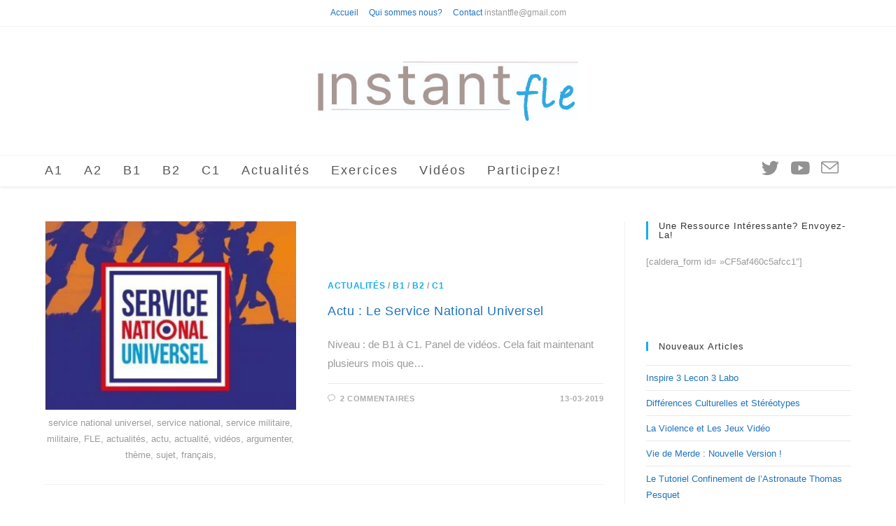

--- FILE ---
content_type: text/html; charset=UTF-8
request_url: https://instantfle.fr/tag/service-national/
body_size: 17351
content:
<!DOCTYPE html>
<html class="html" lang="fr-FR">
<head>
	<meta charset="UTF-8">
	<link rel="profile" href="https://gmpg.org/xfn/11">

	<meta name='robots' content='index, follow, max-image-preview:large, max-snippet:-1, max-video-preview:-1' />
<meta name="viewport" content="width=device-width, initial-scale=1">
	<!-- This site is optimized with the Yoast SEO plugin v21.4 - https://yoast.com/wordpress/plugins/seo/ -->
	<title>service national Archives - Instant Fle</title>
	<link rel="canonical" href="https://instantfle.fr/tag/service-national/" />
	<meta property="og:locale" content="fr_FR" />
	<meta property="og:type" content="article" />
	<meta property="og:title" content="service national Archives - Instant Fle" />
	<meta property="og:url" content="https://instantfle.fr/tag/service-national/" />
	<meta property="og:site_name" content="Instant Fle" />
	<meta name="twitter:card" content="summary_large_image" />
	<script type="application/ld+json" class="yoast-schema-graph">{"@context":"https://schema.org","@graph":[{"@type":"CollectionPage","@id":"https://instantfle.fr/tag/service-national/","url":"https://instantfle.fr/tag/service-national/","name":"service national Archives - Instant Fle","isPartOf":{"@id":"https://instantfle.fr/#website"},"primaryImageOfPage":{"@id":"https://instantfle.fr/tag/service-national/#primaryimage"},"image":{"@id":"https://instantfle.fr/tag/service-national/#primaryimage"},"thumbnailUrl":"https://instantfle.fr/wp-content/uploads/2019/03/service-national-universel.jpg","breadcrumb":{"@id":"https://instantfle.fr/tag/service-national/#breadcrumb"},"inLanguage":"fr-FR"},{"@type":"ImageObject","inLanguage":"fr-FR","@id":"https://instantfle.fr/tag/service-national/#primaryimage","url":"https://instantfle.fr/wp-content/uploads/2019/03/service-national-universel.jpg","contentUrl":"https://instantfle.fr/wp-content/uploads/2019/03/service-national-universel.jpg","width":432,"height":426,"caption":"service national universel, service national, service militaire, militaire, FLE, actualités, actu, actualité, vidéos, argumenter, thème, sujet, français,"},{"@type":"BreadcrumbList","@id":"https://instantfle.fr/tag/service-national/#breadcrumb","itemListElement":[{"@type":"ListItem","position":1,"name":"Accueil","item":"https://instantfle.fr/"},{"@type":"ListItem","position":2,"name":"service national"}]},{"@type":"WebSite","@id":"https://instantfle.fr/#website","url":"https://instantfle.fr/","name":"Instant Fle","description":"","publisher":{"@id":"https://instantfle.fr/#/schema/person/6f37b3e9b08a2d42cb82d067f0287c8e"},"potentialAction":[{"@type":"SearchAction","target":{"@type":"EntryPoint","urlTemplate":"https://instantfle.fr/?s={search_term_string}"},"query-input":"required name=search_term_string"}],"inLanguage":"fr-FR"},{"@type":["Person","Organization"],"@id":"https://instantfle.fr/#/schema/person/6f37b3e9b08a2d42cb82d067f0287c8e","name":"Nicolas Piaia","image":{"@type":"ImageObject","inLanguage":"fr-FR","@id":"https://instantfle.fr/#/schema/person/image/","url":"https://instantfle.fr/wp-content/uploads/2018/02/logo_fondblanc.jpg","contentUrl":"https://instantfle.fr/wp-content/uploads/2018/02/logo_fondblanc.jpg","width":542,"height":124,"caption":"Nicolas Piaia"},"logo":{"@id":"https://instantfle.fr/#/schema/person/image/"}}]}</script>
	<!-- / Yoast SEO plugin. -->


<link rel="alternate" type="application/rss+xml" title="Instant Fle &raquo; Flux" href="https://instantfle.fr/feed/" />
<link rel="alternate" type="application/rss+xml" title="Instant Fle &raquo; Flux des commentaires" href="https://instantfle.fr/comments/feed/" />
<link rel="alternate" type="application/rss+xml" title="Instant Fle &raquo; Flux de l’étiquette service national" href="https://instantfle.fr/tag/service-national/feed/" />
		<!-- This site uses the Google Analytics by MonsterInsights plugin v8.20.1 - Using Analytics tracking - https://www.monsterinsights.com/ -->
							<script src="//www.googletagmanager.com/gtag/js?id=G-EHN3ZD2L7E"  data-cfasync="false" data-wpfc-render="false" async></script>
			<script data-cfasync="false" data-wpfc-render="false">
				var mi_version = '8.20.1';
				var mi_track_user = true;
				var mi_no_track_reason = '';
				
								var disableStrs = [
										'ga-disable-G-EHN3ZD2L7E',
									];

				/* Function to detect opted out users */
				function __gtagTrackerIsOptedOut() {
					for (var index = 0; index < disableStrs.length; index++) {
						if (document.cookie.indexOf(disableStrs[index] + '=true') > -1) {
							return true;
						}
					}

					return false;
				}

				/* Disable tracking if the opt-out cookie exists. */
				if (__gtagTrackerIsOptedOut()) {
					for (var index = 0; index < disableStrs.length; index++) {
						window[disableStrs[index]] = true;
					}
				}

				/* Opt-out function */
				function __gtagTrackerOptout() {
					for (var index = 0; index < disableStrs.length; index++) {
						document.cookie = disableStrs[index] + '=true; expires=Thu, 31 Dec 2099 23:59:59 UTC; path=/';
						window[disableStrs[index]] = true;
					}
				}

				if ('undefined' === typeof gaOptout) {
					function gaOptout() {
						__gtagTrackerOptout();
					}
				}
								window.dataLayer = window.dataLayer || [];

				window.MonsterInsightsDualTracker = {
					helpers: {},
					trackers: {},
				};
				if (mi_track_user) {
					function __gtagDataLayer() {
						dataLayer.push(arguments);
					}

					function __gtagTracker(type, name, parameters) {
						if (!parameters) {
							parameters = {};
						}

						if (parameters.send_to) {
							__gtagDataLayer.apply(null, arguments);
							return;
						}

						if (type === 'event') {
														parameters.send_to = monsterinsights_frontend.v4_id;
							var hookName = name;
							if (typeof parameters['event_category'] !== 'undefined') {
								hookName = parameters['event_category'] + ':' + name;
							}

							if (typeof MonsterInsightsDualTracker.trackers[hookName] !== 'undefined') {
								MonsterInsightsDualTracker.trackers[hookName](parameters);
							} else {
								__gtagDataLayer('event', name, parameters);
							}
							
						} else {
							__gtagDataLayer.apply(null, arguments);
						}
					}

					__gtagTracker('js', new Date());
					__gtagTracker('set', {
						'developer_id.dZGIzZG': true,
											});
										__gtagTracker('config', 'G-EHN3ZD2L7E', {"forceSSL":"true"} );
															window.gtag = __gtagTracker;										(function () {
						/* https://developers.google.com/analytics/devguides/collection/analyticsjs/ */
						/* ga and __gaTracker compatibility shim. */
						var noopfn = function () {
							return null;
						};
						var newtracker = function () {
							return new Tracker();
						};
						var Tracker = function () {
							return null;
						};
						var p = Tracker.prototype;
						p.get = noopfn;
						p.set = noopfn;
						p.send = function () {
							var args = Array.prototype.slice.call(arguments);
							args.unshift('send');
							__gaTracker.apply(null, args);
						};
						var __gaTracker = function () {
							var len = arguments.length;
							if (len === 0) {
								return;
							}
							var f = arguments[len - 1];
							if (typeof f !== 'object' || f === null || typeof f.hitCallback !== 'function') {
								if ('send' === arguments[0]) {
									var hitConverted, hitObject = false, action;
									if ('event' === arguments[1]) {
										if ('undefined' !== typeof arguments[3]) {
											hitObject = {
												'eventAction': arguments[3],
												'eventCategory': arguments[2],
												'eventLabel': arguments[4],
												'value': arguments[5] ? arguments[5] : 1,
											}
										}
									}
									if ('pageview' === arguments[1]) {
										if ('undefined' !== typeof arguments[2]) {
											hitObject = {
												'eventAction': 'page_view',
												'page_path': arguments[2],
											}
										}
									}
									if (typeof arguments[2] === 'object') {
										hitObject = arguments[2];
									}
									if (typeof arguments[5] === 'object') {
										Object.assign(hitObject, arguments[5]);
									}
									if ('undefined' !== typeof arguments[1].hitType) {
										hitObject = arguments[1];
										if ('pageview' === hitObject.hitType) {
											hitObject.eventAction = 'page_view';
										}
									}
									if (hitObject) {
										action = 'timing' === arguments[1].hitType ? 'timing_complete' : hitObject.eventAction;
										hitConverted = mapArgs(hitObject);
										__gtagTracker('event', action, hitConverted);
									}
								}
								return;
							}

							function mapArgs(args) {
								var arg, hit = {};
								var gaMap = {
									'eventCategory': 'event_category',
									'eventAction': 'event_action',
									'eventLabel': 'event_label',
									'eventValue': 'event_value',
									'nonInteraction': 'non_interaction',
									'timingCategory': 'event_category',
									'timingVar': 'name',
									'timingValue': 'value',
									'timingLabel': 'event_label',
									'page': 'page_path',
									'location': 'page_location',
									'title': 'page_title',
								};
								for (arg in args) {
																		if (!(!args.hasOwnProperty(arg) || !gaMap.hasOwnProperty(arg))) {
										hit[gaMap[arg]] = args[arg];
									} else {
										hit[arg] = args[arg];
									}
								}
								return hit;
							}

							try {
								f.hitCallback();
							} catch (ex) {
							}
						};
						__gaTracker.create = newtracker;
						__gaTracker.getByName = newtracker;
						__gaTracker.getAll = function () {
							return [];
						};
						__gaTracker.remove = noopfn;
						__gaTracker.loaded = true;
						window['__gaTracker'] = __gaTracker;
					})();
									} else {
										console.log("");
					(function () {
						function __gtagTracker() {
							return null;
						}

						window['__gtagTracker'] = __gtagTracker;
						window['gtag'] = __gtagTracker;
					})();
									}
			</script>
				<!-- / Google Analytics by MonsterInsights -->
		<script>
window._wpemojiSettings = {"baseUrl":"https:\/\/s.w.org\/images\/core\/emoji\/14.0.0\/72x72\/","ext":".png","svgUrl":"https:\/\/s.w.org\/images\/core\/emoji\/14.0.0\/svg\/","svgExt":".svg","source":{"concatemoji":"https:\/\/instantfle.fr\/wp-includes\/js\/wp-emoji-release.min.js?ver=6.3.7"}};
/*! This file is auto-generated */
!function(i,n){var o,s,e;function c(e){try{var t={supportTests:e,timestamp:(new Date).valueOf()};sessionStorage.setItem(o,JSON.stringify(t))}catch(e){}}function p(e,t,n){e.clearRect(0,0,e.canvas.width,e.canvas.height),e.fillText(t,0,0);var t=new Uint32Array(e.getImageData(0,0,e.canvas.width,e.canvas.height).data),r=(e.clearRect(0,0,e.canvas.width,e.canvas.height),e.fillText(n,0,0),new Uint32Array(e.getImageData(0,0,e.canvas.width,e.canvas.height).data));return t.every(function(e,t){return e===r[t]})}function u(e,t,n){switch(t){case"flag":return n(e,"\ud83c\udff3\ufe0f\u200d\u26a7\ufe0f","\ud83c\udff3\ufe0f\u200b\u26a7\ufe0f")?!1:!n(e,"\ud83c\uddfa\ud83c\uddf3","\ud83c\uddfa\u200b\ud83c\uddf3")&&!n(e,"\ud83c\udff4\udb40\udc67\udb40\udc62\udb40\udc65\udb40\udc6e\udb40\udc67\udb40\udc7f","\ud83c\udff4\u200b\udb40\udc67\u200b\udb40\udc62\u200b\udb40\udc65\u200b\udb40\udc6e\u200b\udb40\udc67\u200b\udb40\udc7f");case"emoji":return!n(e,"\ud83e\udef1\ud83c\udffb\u200d\ud83e\udef2\ud83c\udfff","\ud83e\udef1\ud83c\udffb\u200b\ud83e\udef2\ud83c\udfff")}return!1}function f(e,t,n){var r="undefined"!=typeof WorkerGlobalScope&&self instanceof WorkerGlobalScope?new OffscreenCanvas(300,150):i.createElement("canvas"),a=r.getContext("2d",{willReadFrequently:!0}),o=(a.textBaseline="top",a.font="600 32px Arial",{});return e.forEach(function(e){o[e]=t(a,e,n)}),o}function t(e){var t=i.createElement("script");t.src=e,t.defer=!0,i.head.appendChild(t)}"undefined"!=typeof Promise&&(o="wpEmojiSettingsSupports",s=["flag","emoji"],n.supports={everything:!0,everythingExceptFlag:!0},e=new Promise(function(e){i.addEventListener("DOMContentLoaded",e,{once:!0})}),new Promise(function(t){var n=function(){try{var e=JSON.parse(sessionStorage.getItem(o));if("object"==typeof e&&"number"==typeof e.timestamp&&(new Date).valueOf()<e.timestamp+604800&&"object"==typeof e.supportTests)return e.supportTests}catch(e){}return null}();if(!n){if("undefined"!=typeof Worker&&"undefined"!=typeof OffscreenCanvas&&"undefined"!=typeof URL&&URL.createObjectURL&&"undefined"!=typeof Blob)try{var e="postMessage("+f.toString()+"("+[JSON.stringify(s),u.toString(),p.toString()].join(",")+"));",r=new Blob([e],{type:"text/javascript"}),a=new Worker(URL.createObjectURL(r),{name:"wpTestEmojiSupports"});return void(a.onmessage=function(e){c(n=e.data),a.terminate(),t(n)})}catch(e){}c(n=f(s,u,p))}t(n)}).then(function(e){for(var t in e)n.supports[t]=e[t],n.supports.everything=n.supports.everything&&n.supports[t],"flag"!==t&&(n.supports.everythingExceptFlag=n.supports.everythingExceptFlag&&n.supports[t]);n.supports.everythingExceptFlag=n.supports.everythingExceptFlag&&!n.supports.flag,n.DOMReady=!1,n.readyCallback=function(){n.DOMReady=!0}}).then(function(){return e}).then(function(){var e;n.supports.everything||(n.readyCallback(),(e=n.source||{}).concatemoji?t(e.concatemoji):e.wpemoji&&e.twemoji&&(t(e.twemoji),t(e.wpemoji)))}))}((window,document),window._wpemojiSettings);
</script>
<style>
img.wp-smiley,
img.emoji {
	display: inline !important;
	border: none !important;
	box-shadow: none !important;
	height: 1em !important;
	width: 1em !important;
	margin: 0 0.07em !important;
	vertical-align: -0.1em !important;
	background: none !important;
	padding: 0 !important;
}
</style>
	<link rel='stylesheet' id='twb-open-sans-css' href='https://fonts.googleapis.com/css?family=Open+Sans%3A300%2C400%2C500%2C600%2C700%2C800&#038;display=swap&#038;ver=6.3.7' media='all' />
<link rel='stylesheet' id='twbbwg-global-css' href='https://instantfle.fr/wp-content/plugins/photo-gallery/booster/assets/css/global.css?ver=1.0.0' media='all' />
<link rel='stylesheet' id='wp-block-library-css' href='https://instantfle.fr/wp-includes/css/dist/block-library/style.min.css?ver=6.3.7' media='all' />
<style id='wp-block-library-theme-inline-css'>
.wp-block-audio figcaption{color:#555;font-size:13px;text-align:center}.is-dark-theme .wp-block-audio figcaption{color:hsla(0,0%,100%,.65)}.wp-block-audio{margin:0 0 1em}.wp-block-code{border:1px solid #ccc;border-radius:4px;font-family:Menlo,Consolas,monaco,monospace;padding:.8em 1em}.wp-block-embed figcaption{color:#555;font-size:13px;text-align:center}.is-dark-theme .wp-block-embed figcaption{color:hsla(0,0%,100%,.65)}.wp-block-embed{margin:0 0 1em}.blocks-gallery-caption{color:#555;font-size:13px;text-align:center}.is-dark-theme .blocks-gallery-caption{color:hsla(0,0%,100%,.65)}.wp-block-image figcaption{color:#555;font-size:13px;text-align:center}.is-dark-theme .wp-block-image figcaption{color:hsla(0,0%,100%,.65)}.wp-block-image{margin:0 0 1em}.wp-block-pullquote{border-bottom:4px solid;border-top:4px solid;color:currentColor;margin-bottom:1.75em}.wp-block-pullquote cite,.wp-block-pullquote footer,.wp-block-pullquote__citation{color:currentColor;font-size:.8125em;font-style:normal;text-transform:uppercase}.wp-block-quote{border-left:.25em solid;margin:0 0 1.75em;padding-left:1em}.wp-block-quote cite,.wp-block-quote footer{color:currentColor;font-size:.8125em;font-style:normal;position:relative}.wp-block-quote.has-text-align-right{border-left:none;border-right:.25em solid;padding-left:0;padding-right:1em}.wp-block-quote.has-text-align-center{border:none;padding-left:0}.wp-block-quote.is-large,.wp-block-quote.is-style-large,.wp-block-quote.is-style-plain{border:none}.wp-block-search .wp-block-search__label{font-weight:700}.wp-block-search__button{border:1px solid #ccc;padding:.375em .625em}:where(.wp-block-group.has-background){padding:1.25em 2.375em}.wp-block-separator.has-css-opacity{opacity:.4}.wp-block-separator{border:none;border-bottom:2px solid;margin-left:auto;margin-right:auto}.wp-block-separator.has-alpha-channel-opacity{opacity:1}.wp-block-separator:not(.is-style-wide):not(.is-style-dots){width:100px}.wp-block-separator.has-background:not(.is-style-dots){border-bottom:none;height:1px}.wp-block-separator.has-background:not(.is-style-wide):not(.is-style-dots){height:2px}.wp-block-table{margin:0 0 1em}.wp-block-table td,.wp-block-table th{word-break:normal}.wp-block-table figcaption{color:#555;font-size:13px;text-align:center}.is-dark-theme .wp-block-table figcaption{color:hsla(0,0%,100%,.65)}.wp-block-video figcaption{color:#555;font-size:13px;text-align:center}.is-dark-theme .wp-block-video figcaption{color:hsla(0,0%,100%,.65)}.wp-block-video{margin:0 0 1em}.wp-block-template-part.has-background{margin-bottom:0;margin-top:0;padding:1.25em 2.375em}
</style>
<style id='classic-theme-styles-inline-css'>
/*! This file is auto-generated */
.wp-block-button__link{color:#fff;background-color:#32373c;border-radius:9999px;box-shadow:none;text-decoration:none;padding:calc(.667em + 2px) calc(1.333em + 2px);font-size:1.125em}.wp-block-file__button{background:#32373c;color:#fff;text-decoration:none}
</style>
<style id='global-styles-inline-css'>
body{--wp--preset--color--black: #000000;--wp--preset--color--cyan-bluish-gray: #abb8c3;--wp--preset--color--white: #ffffff;--wp--preset--color--pale-pink: #f78da7;--wp--preset--color--vivid-red: #cf2e2e;--wp--preset--color--luminous-vivid-orange: #ff6900;--wp--preset--color--luminous-vivid-amber: #fcb900;--wp--preset--color--light-green-cyan: #7bdcb5;--wp--preset--color--vivid-green-cyan: #00d084;--wp--preset--color--pale-cyan-blue: #8ed1fc;--wp--preset--color--vivid-cyan-blue: #0693e3;--wp--preset--color--vivid-purple: #9b51e0;--wp--preset--gradient--vivid-cyan-blue-to-vivid-purple: linear-gradient(135deg,rgba(6,147,227,1) 0%,rgb(155,81,224) 100%);--wp--preset--gradient--light-green-cyan-to-vivid-green-cyan: linear-gradient(135deg,rgb(122,220,180) 0%,rgb(0,208,130) 100%);--wp--preset--gradient--luminous-vivid-amber-to-luminous-vivid-orange: linear-gradient(135deg,rgba(252,185,0,1) 0%,rgba(255,105,0,1) 100%);--wp--preset--gradient--luminous-vivid-orange-to-vivid-red: linear-gradient(135deg,rgba(255,105,0,1) 0%,rgb(207,46,46) 100%);--wp--preset--gradient--very-light-gray-to-cyan-bluish-gray: linear-gradient(135deg,rgb(238,238,238) 0%,rgb(169,184,195) 100%);--wp--preset--gradient--cool-to-warm-spectrum: linear-gradient(135deg,rgb(74,234,220) 0%,rgb(151,120,209) 20%,rgb(207,42,186) 40%,rgb(238,44,130) 60%,rgb(251,105,98) 80%,rgb(254,248,76) 100%);--wp--preset--gradient--blush-light-purple: linear-gradient(135deg,rgb(255,206,236) 0%,rgb(152,150,240) 100%);--wp--preset--gradient--blush-bordeaux: linear-gradient(135deg,rgb(254,205,165) 0%,rgb(254,45,45) 50%,rgb(107,0,62) 100%);--wp--preset--gradient--luminous-dusk: linear-gradient(135deg,rgb(255,203,112) 0%,rgb(199,81,192) 50%,rgb(65,88,208) 100%);--wp--preset--gradient--pale-ocean: linear-gradient(135deg,rgb(255,245,203) 0%,rgb(182,227,212) 50%,rgb(51,167,181) 100%);--wp--preset--gradient--electric-grass: linear-gradient(135deg,rgb(202,248,128) 0%,rgb(113,206,126) 100%);--wp--preset--gradient--midnight: linear-gradient(135deg,rgb(2,3,129) 0%,rgb(40,116,252) 100%);--wp--preset--font-size--small: 13px;--wp--preset--font-size--medium: 20px;--wp--preset--font-size--large: 36px;--wp--preset--font-size--x-large: 42px;--wp--preset--spacing--20: 0.44rem;--wp--preset--spacing--30: 0.67rem;--wp--preset--spacing--40: 1rem;--wp--preset--spacing--50: 1.5rem;--wp--preset--spacing--60: 2.25rem;--wp--preset--spacing--70: 3.38rem;--wp--preset--spacing--80: 5.06rem;--wp--preset--shadow--natural: 6px 6px 9px rgba(0, 0, 0, 0.2);--wp--preset--shadow--deep: 12px 12px 50px rgba(0, 0, 0, 0.4);--wp--preset--shadow--sharp: 6px 6px 0px rgba(0, 0, 0, 0.2);--wp--preset--shadow--outlined: 6px 6px 0px -3px rgba(255, 255, 255, 1), 6px 6px rgba(0, 0, 0, 1);--wp--preset--shadow--crisp: 6px 6px 0px rgba(0, 0, 0, 1);}:where(.is-layout-flex){gap: 0.5em;}:where(.is-layout-grid){gap: 0.5em;}body .is-layout-flow > .alignleft{float: left;margin-inline-start: 0;margin-inline-end: 2em;}body .is-layout-flow > .alignright{float: right;margin-inline-start: 2em;margin-inline-end: 0;}body .is-layout-flow > .aligncenter{margin-left: auto !important;margin-right: auto !important;}body .is-layout-constrained > .alignleft{float: left;margin-inline-start: 0;margin-inline-end: 2em;}body .is-layout-constrained > .alignright{float: right;margin-inline-start: 2em;margin-inline-end: 0;}body .is-layout-constrained > .aligncenter{margin-left: auto !important;margin-right: auto !important;}body .is-layout-constrained > :where(:not(.alignleft):not(.alignright):not(.alignfull)){max-width: var(--wp--style--global--content-size);margin-left: auto !important;margin-right: auto !important;}body .is-layout-constrained > .alignwide{max-width: var(--wp--style--global--wide-size);}body .is-layout-flex{display: flex;}body .is-layout-flex{flex-wrap: wrap;align-items: center;}body .is-layout-flex > *{margin: 0;}body .is-layout-grid{display: grid;}body .is-layout-grid > *{margin: 0;}:where(.wp-block-columns.is-layout-flex){gap: 2em;}:where(.wp-block-columns.is-layout-grid){gap: 2em;}:where(.wp-block-post-template.is-layout-flex){gap: 1.25em;}:where(.wp-block-post-template.is-layout-grid){gap: 1.25em;}.has-black-color{color: var(--wp--preset--color--black) !important;}.has-cyan-bluish-gray-color{color: var(--wp--preset--color--cyan-bluish-gray) !important;}.has-white-color{color: var(--wp--preset--color--white) !important;}.has-pale-pink-color{color: var(--wp--preset--color--pale-pink) !important;}.has-vivid-red-color{color: var(--wp--preset--color--vivid-red) !important;}.has-luminous-vivid-orange-color{color: var(--wp--preset--color--luminous-vivid-orange) !important;}.has-luminous-vivid-amber-color{color: var(--wp--preset--color--luminous-vivid-amber) !important;}.has-light-green-cyan-color{color: var(--wp--preset--color--light-green-cyan) !important;}.has-vivid-green-cyan-color{color: var(--wp--preset--color--vivid-green-cyan) !important;}.has-pale-cyan-blue-color{color: var(--wp--preset--color--pale-cyan-blue) !important;}.has-vivid-cyan-blue-color{color: var(--wp--preset--color--vivid-cyan-blue) !important;}.has-vivid-purple-color{color: var(--wp--preset--color--vivid-purple) !important;}.has-black-background-color{background-color: var(--wp--preset--color--black) !important;}.has-cyan-bluish-gray-background-color{background-color: var(--wp--preset--color--cyan-bluish-gray) !important;}.has-white-background-color{background-color: var(--wp--preset--color--white) !important;}.has-pale-pink-background-color{background-color: var(--wp--preset--color--pale-pink) !important;}.has-vivid-red-background-color{background-color: var(--wp--preset--color--vivid-red) !important;}.has-luminous-vivid-orange-background-color{background-color: var(--wp--preset--color--luminous-vivid-orange) !important;}.has-luminous-vivid-amber-background-color{background-color: var(--wp--preset--color--luminous-vivid-amber) !important;}.has-light-green-cyan-background-color{background-color: var(--wp--preset--color--light-green-cyan) !important;}.has-vivid-green-cyan-background-color{background-color: var(--wp--preset--color--vivid-green-cyan) !important;}.has-pale-cyan-blue-background-color{background-color: var(--wp--preset--color--pale-cyan-blue) !important;}.has-vivid-cyan-blue-background-color{background-color: var(--wp--preset--color--vivid-cyan-blue) !important;}.has-vivid-purple-background-color{background-color: var(--wp--preset--color--vivid-purple) !important;}.has-black-border-color{border-color: var(--wp--preset--color--black) !important;}.has-cyan-bluish-gray-border-color{border-color: var(--wp--preset--color--cyan-bluish-gray) !important;}.has-white-border-color{border-color: var(--wp--preset--color--white) !important;}.has-pale-pink-border-color{border-color: var(--wp--preset--color--pale-pink) !important;}.has-vivid-red-border-color{border-color: var(--wp--preset--color--vivid-red) !important;}.has-luminous-vivid-orange-border-color{border-color: var(--wp--preset--color--luminous-vivid-orange) !important;}.has-luminous-vivid-amber-border-color{border-color: var(--wp--preset--color--luminous-vivid-amber) !important;}.has-light-green-cyan-border-color{border-color: var(--wp--preset--color--light-green-cyan) !important;}.has-vivid-green-cyan-border-color{border-color: var(--wp--preset--color--vivid-green-cyan) !important;}.has-pale-cyan-blue-border-color{border-color: var(--wp--preset--color--pale-cyan-blue) !important;}.has-vivid-cyan-blue-border-color{border-color: var(--wp--preset--color--vivid-cyan-blue) !important;}.has-vivid-purple-border-color{border-color: var(--wp--preset--color--vivid-purple) !important;}.has-vivid-cyan-blue-to-vivid-purple-gradient-background{background: var(--wp--preset--gradient--vivid-cyan-blue-to-vivid-purple) !important;}.has-light-green-cyan-to-vivid-green-cyan-gradient-background{background: var(--wp--preset--gradient--light-green-cyan-to-vivid-green-cyan) !important;}.has-luminous-vivid-amber-to-luminous-vivid-orange-gradient-background{background: var(--wp--preset--gradient--luminous-vivid-amber-to-luminous-vivid-orange) !important;}.has-luminous-vivid-orange-to-vivid-red-gradient-background{background: var(--wp--preset--gradient--luminous-vivid-orange-to-vivid-red) !important;}.has-very-light-gray-to-cyan-bluish-gray-gradient-background{background: var(--wp--preset--gradient--very-light-gray-to-cyan-bluish-gray) !important;}.has-cool-to-warm-spectrum-gradient-background{background: var(--wp--preset--gradient--cool-to-warm-spectrum) !important;}.has-blush-light-purple-gradient-background{background: var(--wp--preset--gradient--blush-light-purple) !important;}.has-blush-bordeaux-gradient-background{background: var(--wp--preset--gradient--blush-bordeaux) !important;}.has-luminous-dusk-gradient-background{background: var(--wp--preset--gradient--luminous-dusk) !important;}.has-pale-ocean-gradient-background{background: var(--wp--preset--gradient--pale-ocean) !important;}.has-electric-grass-gradient-background{background: var(--wp--preset--gradient--electric-grass) !important;}.has-midnight-gradient-background{background: var(--wp--preset--gradient--midnight) !important;}.has-small-font-size{font-size: var(--wp--preset--font-size--small) !important;}.has-medium-font-size{font-size: var(--wp--preset--font-size--medium) !important;}.has-large-font-size{font-size: var(--wp--preset--font-size--large) !important;}.has-x-large-font-size{font-size: var(--wp--preset--font-size--x-large) !important;}
.wp-block-navigation a:where(:not(.wp-element-button)){color: inherit;}
:where(.wp-block-post-template.is-layout-flex){gap: 1.25em;}:where(.wp-block-post-template.is-layout-grid){gap: 1.25em;}
:where(.wp-block-columns.is-layout-flex){gap: 2em;}:where(.wp-block-columns.is-layout-grid){gap: 2em;}
.wp-block-pullquote{font-size: 1.5em;line-height: 1.6;}
</style>
<link rel='stylesheet' id='bwg_fonts-css' href='https://instantfle.fr/wp-content/plugins/photo-gallery/css/bwg-fonts/fonts.css?ver=0.0.1' media='all' />
<link rel='stylesheet' id='sumoselect-css' href='https://instantfle.fr/wp-content/plugins/photo-gallery/css/sumoselect.min.css?ver=3.4.6' media='all' />
<link rel='stylesheet' id='mCustomScrollbar-css' href='https://instantfle.fr/wp-content/plugins/photo-gallery/css/jquery.mCustomScrollbar.min.css?ver=3.1.5' media='all' />
<link rel='stylesheet' id='bwg_googlefonts-css' href='https://fonts.googleapis.com/css?family=Ubuntu&#038;subset=greek,latin,greek-ext,vietnamese,cyrillic-ext,latin-ext,cyrillic' media='all' />
<link rel='stylesheet' id='bwg_frontend-css' href='https://instantfle.fr/wp-content/plugins/photo-gallery/css/styles.min.css?ver=1.8.18' media='all' />
<link rel='stylesheet' id='font-awesome-css' href='https://instantfle.fr/wp-content/themes/oceanwp/assets/fonts/fontawesome/css/all.min.css?ver=5.15.1' media='all' />
<link rel='stylesheet' id='simple-line-icons-css' href='https://instantfle.fr/wp-content/themes/oceanwp/assets/css/third/simple-line-icons.min.css?ver=2.4.0' media='all' />
<link rel='stylesheet' id='oceanwp-style-css' href='https://instantfle.fr/wp-content/themes/oceanwp/assets/css/style.min.css?ver=3.5.0' media='all' />
<link rel='stylesheet' id='wpdreams-asl-basic-css' href='https://instantfle.fr/wp-content/plugins/ajax-search-lite/css/style.basic.css?ver=4.11.4' media='all' />
<link rel='stylesheet' id='wpdreams-ajaxsearchlite-css' href='https://instantfle.fr/wp-content/plugins/ajax-search-lite/css/style-simple-blue.css?ver=4.11.4' media='all' />
<link rel='stylesheet' id='__EPYT__style-css' href='https://instantfle.fr/wp-content/plugins/youtube-embed-plus/styles/ytprefs.min.css?ver=14.2' media='all' />
<style id='__EPYT__style-inline-css'>

                .epyt-gallery-thumb {
                        width: 33.333%;
                }
                
                         @media (min-width:0px) and (max-width: 767px) {
                            .epyt-gallery-rowbreak {
                                display: none;
                            }
                            .epyt-gallery-allthumbs[class*="epyt-cols"] .epyt-gallery-thumb {
                                width: 100% !important;
                            }
                          }
</style>
<link rel='stylesheet' id='oe-widgets-style-css' href='https://instantfle.fr/wp-content/plugins/ocean-extra/assets/css/widgets.css?ver=6.3.7' media='all' />
<script src='https://instantfle.fr/wp-includes/js/jquery/jquery.min.js?ver=3.7.0' id='jquery-core-js'></script>
<script src='https://instantfle.fr/wp-includes/js/jquery/jquery-migrate.min.js?ver=3.4.1' id='jquery-migrate-js'></script>
<script src='https://instantfle.fr/wp-content/plugins/photo-gallery/booster/assets/js/circle-progress.js?ver=1.2.2' id='twbbwg-circle-js'></script>
<script id='twbbwg-global-js-extra'>
var twb = {"nonce":"3b955579ea","ajax_url":"https:\/\/instantfle.fr\/wp-admin\/admin-ajax.php","plugin_url":"https:\/\/instantfle.fr\/wp-content\/plugins\/photo-gallery\/booster","href":"https:\/\/instantfle.fr\/wp-admin\/admin.php?page=twbbwg_photo-gallery"};
var twb = {"nonce":"3b955579ea","ajax_url":"https:\/\/instantfle.fr\/wp-admin\/admin-ajax.php","plugin_url":"https:\/\/instantfle.fr\/wp-content\/plugins\/photo-gallery\/booster","href":"https:\/\/instantfle.fr\/wp-admin\/admin.php?page=twbbwg_photo-gallery"};
</script>
<script src='https://instantfle.fr/wp-content/plugins/photo-gallery/booster/assets/js/global.js?ver=1.0.0' id='twbbwg-global-js'></script>
<script src='https://instantfle.fr/wp-content/plugins/google-analytics-for-wordpress/assets/js/frontend-gtag.min.js?ver=8.20.1' id='monsterinsights-frontend-script-js'></script>
<script data-cfasync="false" data-wpfc-render="false" id='monsterinsights-frontend-script-js-extra'>var monsterinsights_frontend = {"js_events_tracking":"true","download_extensions":"doc,pdf,ppt,zip,xls,docx,pptx,xlsx","inbound_paths":"[]","home_url":"https:\/\/instantfle.fr","hash_tracking":"false","v4_id":"G-EHN3ZD2L7E"};</script>
<script src='https://instantfle.fr/wp-content/plugins/photo-gallery/js/jquery.sumoselect.min.js?ver=3.4.6' id='sumoselect-js'></script>
<script src='https://instantfle.fr/wp-content/plugins/photo-gallery/js/tocca.min.js?ver=2.0.9' id='bwg_mobile-js'></script>
<script src='https://instantfle.fr/wp-content/plugins/photo-gallery/js/jquery.mCustomScrollbar.concat.min.js?ver=3.1.5' id='mCustomScrollbar-js'></script>
<script src='https://instantfle.fr/wp-content/plugins/photo-gallery/js/jquery.fullscreen.min.js?ver=0.6.0' id='jquery-fullscreen-js'></script>
<script id='bwg_frontend-js-extra'>
var bwg_objectsL10n = {"bwg_field_required":"field is required.","bwg_mail_validation":"Ce n'est pas une adresse email valide. ","bwg_search_result":"Il n'y a pas d'images correspondant \u00e0 votre recherche.","bwg_select_tag":"Select Tag","bwg_order_by":"Order By","bwg_search":"Recherche","bwg_show_ecommerce":"Show Ecommerce","bwg_hide_ecommerce":"Hide Ecommerce","bwg_show_comments":"Afficher les commentaires","bwg_hide_comments":"Masquer les commentaires","bwg_restore":"Restaurer","bwg_maximize":"Maximisez","bwg_fullscreen":"Plein \u00e9cran","bwg_exit_fullscreen":"Quitter plein \u00e9cran","bwg_search_tag":"SEARCH...","bwg_tag_no_match":"No tags found","bwg_all_tags_selected":"All tags selected","bwg_tags_selected":"tags selected","play":"Lecture","pause":"Pause","is_pro":"","bwg_play":"Lecture","bwg_pause":"Pause","bwg_hide_info":"Masquer info","bwg_show_info":"Afficher infos","bwg_hide_rating":"Masquer note","bwg_show_rating":"Afficher les classifications","ok":"Ok","cancel":"Cancel","select_all":"Select all","lazy_load":"0","lazy_loader":"https:\/\/instantfle.fr\/wp-content\/plugins\/photo-gallery\/images\/ajax_loader.png","front_ajax":"0","bwg_tag_see_all":"see all tags","bwg_tag_see_less":"see less tags"};
</script>
<script src='https://instantfle.fr/wp-content/plugins/photo-gallery/js/scripts.min.js?ver=1.8.18' id='bwg_frontend-js'></script>
<script id='__ytprefs__-js-extra'>
var _EPYT_ = {"ajaxurl":"https:\/\/instantfle.fr\/wp-admin\/admin-ajax.php","security":"ae829f3b40","gallery_scrolloffset":"20","eppathtoscripts":"https:\/\/instantfle.fr\/wp-content\/plugins\/youtube-embed-plus\/scripts\/","eppath":"https:\/\/instantfle.fr\/wp-content\/plugins\/youtube-embed-plus\/","epresponsiveselector":"[\"iframe.__youtube_prefs__\",\"iframe[src*='youtube.com']\",\"iframe[src*='youtube-nocookie.com']\",\"iframe[data-ep-src*='youtube.com']\",\"iframe[data-ep-src*='youtube-nocookie.com']\",\"iframe[data-ep-gallerysrc*='youtube.com']\"]","epdovol":"1","version":"14.2","evselector":"iframe.__youtube_prefs__[src], iframe[src*=\"youtube.com\/embed\/\"], iframe[src*=\"youtube-nocookie.com\/embed\/\"]","ajax_compat":"","maxres_facade":"eager","ytapi_load":"light","pause_others":"","stopMobileBuffer":"1","facade_mode":"","not_live_on_channel":"","vi_active":"","vi_js_posttypes":[]};
</script>
<script src='https://instantfle.fr/wp-content/plugins/youtube-embed-plus/scripts/ytprefs.min.js?ver=14.2' id='__ytprefs__-js'></script>
<link rel="https://api.w.org/" href="https://instantfle.fr/wp-json/" /><link rel="alternate" type="application/json" href="https://instantfle.fr/wp-json/wp/v2/tags/1708" /><link rel="EditURI" type="application/rsd+xml" title="RSD" href="https://instantfle.fr/xmlrpc.php?rsd" />
<meta name="generator" content="WordPress 6.3.7" />
<!-- Saisissez vos scripts ici -->				<link rel="preconnect" href="https://fonts.gstatic.com" crossorigin />
				<link rel="preload" as="style" href="//fonts.googleapis.com/css?family=Open+Sans&display=swap" />
				<link rel="stylesheet" href="//fonts.googleapis.com/css?family=Open+Sans&display=swap" media="all" />
				<meta name="generator" content="Elementor 3.16.6; features: e_dom_optimization, e_optimized_assets_loading, additional_custom_breakpoints; settings: css_print_method-external, google_font-enabled, font_display-auto">
                <style>
                    
					div[id*='ajaxsearchlitesettings'].searchsettings .asl_option_inner label {
						font-size: 0px !important;
						color: rgba(0, 0, 0, 0);
					}
					div[id*='ajaxsearchlitesettings'].searchsettings .asl_option_inner label:after {
						font-size: 11px !important;
						position: absolute;
						top: 0;
						left: 0;
						z-index: 1;
					}
					.asl_w_container {
						width: 80%;
						margin: 0px 0px 0px 10%;
						min-width: 200px;
					}
					div[id*='ajaxsearchlite'].asl_m {
						width: 100%;
					}
					div[id*='ajaxsearchliteres'].wpdreams_asl_results div.resdrg span.highlighted {
						font-weight: bold;
						color: rgb(0, 0, 0);
						background-color: rgba(238, 238, 238, 1);
					}
					div[id*='ajaxsearchliteres'].wpdreams_asl_results .results img.asl_image {
						width: 70px;
						height: 70px;
						object-fit: cover;
					}
					div.asl_r .results {
						max-height: auto;
					}
				
						div.asl_r.asl_w.vertical .results .item::after {
							display: block;
							position: absolute;
							bottom: 0;
							content: '';
							height: 1px;
							width: 100%;
							background: #D8D8D8;
						}
						div.asl_r.asl_w.vertical .results .item.asl_last_item::after {
							display: none;
						}
					                </style>
                <link rel="icon" href="https://instantfle.fr/wp-content/uploads/2018/02/cropped-logo_fondblanc-32x32.jpg" sizes="32x32" />
<link rel="icon" href="https://instantfle.fr/wp-content/uploads/2018/02/cropped-logo_fondblanc-192x192.jpg" sizes="192x192" />
<link rel="apple-touch-icon" href="https://instantfle.fr/wp-content/uploads/2018/02/cropped-logo_fondblanc-180x180.jpg" />
<meta name="msapplication-TileImage" content="https://instantfle.fr/wp-content/uploads/2018/02/cropped-logo_fondblanc-270x270.jpg" />
		<style id="wp-custom-css">
			.wpdreams_asl_container .probox,.wpdreams_asl_container .probox >*,.wpdreams_asl_container .probox input{height:60px !important}span.text-wrap{font-size:18px}		</style>
		<!-- OceanWP CSS -->
<style type="text/css">
/* General CSS */a{color:#1e73be}a .owp-icon use{stroke:#1e73be}.boxed-layout #wrap,.boxed-layout .parallax-footer,.boxed-layout .owp-floating-bar{width:1262px}.page-numbers a,.page-numbers span:not(.elementor-screen-only),.page-links span{font-size:15px}/* Header CSS */#site-header.has-header-media .overlay-header-media{background-color:rgba(0,0,0,0.5)}#site-header #site-logo #site-logo-inner a img,#site-header.center-header #site-navigation-wrap .middle-site-logo a img{max-height:85px}.oceanwp-social-menu ul li a,.oceanwp-social-menu .colored ul li a,.oceanwp-social-menu .minimal ul li a,.oceanwp-social-menu .dark ul li a{font-size:25px}.oceanwp-social-menu ul li a .owp-icon,.oceanwp-social-menu .colored ul li a .owp-icon,.oceanwp-social-menu .minimal ul li a .owp-icon,.oceanwp-social-menu .dark ul li a .owp-icon{width:25px;height:25px}/* Typography CSS */body{font-family:Arial,Helvetica,sans-serif;font-weight:300;font-size:15px;color:#9b9b9b}h1,h2,h3,h4,h5,h6,.theme-heading,.widget-title,.oceanwp-widget-recent-posts-title,.comment-reply-title,.entry-title,.sidebar-box .widget-title{font-family:Arial,Helvetica,sans-serif;font-weight:500}h1{font-family:Arial,Helvetica,sans-serif}h2{font-family:Arial,Helvetica,sans-serif;font-weight:300;font-style:normal;font-size:14px;color:#9b9b9b;line-height:1}#site-navigation-wrap .dropdown-menu >li >a,#site-header.full_screen-header .fs-dropdown-menu >li >a,#site-header.top-header #site-navigation-wrap .dropdown-menu >li >a,#site-header.center-header #site-navigation-wrap .dropdown-menu >li >a,#site-header.medium-header #site-navigation-wrap .dropdown-menu >li >a,.oceanwp-mobile-menu-icon a{font-weight:100;text-transform:capitalize}.sidr-class-dropdown-menu li a,a.sidr-class-toggle-sidr-close,#mobile-dropdown ul li a,body #mobile-fullscreen ul li a{font-family:Arial,Helvetica,sans-serif;font-weight:500}.site-breadcrumbs{font-family:Arial,Helvetica,sans-serif}.blog-entry.post .blog-entry-header .entry-title a{font-family:Arial,Helvetica,sans-serif;font-weight:500;font-size:18px}.single-post .entry-title{font-family:Arial,Helvetica,sans-serif;font-weight:500;font-size:30px;color:#2c76b7}.sidebar-box .widget-title{font-family:Arial,Helvetica,sans-serif}
</style></head>

<body class="archive tag tag-service-national tag-1708 wp-custom-logo wp-embed-responsive oceanwp-theme sidebar-mobile top-header-style default-breakpoint has-sidebar content-right-sidebar has-topbar page-header-disabled has-breadcrumbs elementor-default elementor-kit-3625" itemscope="itemscope" itemtype="https://schema.org/Blog">

	
	
	<div id="outer-wrap" class="site clr">

		<a class="skip-link screen-reader-text" href="#main">Skip to content</a>

		
		<div id="wrap" class="clr">

			

<div id="top-bar-wrap" class="clr">

	<div id="top-bar" class="clr container">

		
		<div id="top-bar-inner" class="clr">

			
	<div id="top-bar-content" class="clr has-content top-bar-centered">

		
<div id="top-bar-nav" class="navigation clr">

	<ul id="menu-menu-superieur" class="top-bar-menu dropdown-menu sf-menu"><li id="menu-item-136" class="menu-item menu-item-type-post_type menu-item-object-page menu-item-136"><a href="https://instantfle.fr/accueil/" class="menu-link">Accueil</a></li><li id="menu-item-134" class="menu-item menu-item-type-post_type menu-item-object-page menu-item-134"><a href="https://instantfle.fr/qui-sommes-nous/" class="menu-link">Qui sommes nous?</a></li><li id="menu-item-135" class="menu-item menu-item-type-post_type menu-item-object-page menu-item-135"><a href="https://instantfle.fr/contact/" class="menu-link">Contact</a></li></ul>
</div>

		
			
				<span class="topbar-content">

					instantfle@gmail.com
				</span>

				
	</div><!-- #top-bar-content -->


		</div><!-- #top-bar-inner -->

		
	</div><!-- #top-bar -->

</div><!-- #top-bar-wrap -->


			
<header id="site-header" class="top-header has-social clr" data-height="74" itemscope="itemscope" itemtype="https://schema.org/WPHeader" role="banner">

	
		
	<div class="header-bottom clr">
		<div class="container">
			

<div id="site-logo" class="clr" itemscope itemtype="https://schema.org/Brand" >

	
	<div id="site-logo-inner" class="clr">

		<a href="https://instantfle.fr/" class="custom-logo-link" rel="home"><img width="542" height="124" src="https://instantfle.fr/wp-content/uploads/2018/02/logo_fondblanc.jpg" class="custom-logo" alt="instantfle, instant Fle, instantfle.fr, projet, nouvelles, avancé, qui sommes nous, site, internet" decoding="async" fetchpriority="high" srcset="https://instantfle.fr/wp-content/uploads/2018/02/logo_fondblanc.jpg 542w, https://instantfle.fr/wp-content/uploads/2018/02/logo_fondblanc-70x16.jpg 70w" sizes="(max-width: 542px) 100vw, 542px" /></a>
	</div><!-- #site-logo-inner -->

	
	
</div><!-- #site-logo -->

		</div>
	</div>
	
<div class="header-top clr">

	
	<div id="site-header-inner" class="clr container">

		
		<div class="left clr">

			<div class="inner">

							<div id="site-navigation-wrap" class="clr">
			
			
			
			<nav id="site-navigation" class="navigation main-navigation clr" itemscope="itemscope" itemtype="https://schema.org/SiteNavigationElement" role="navigation" >

				<ul id="menu-menu-haut-page" class="main-menu dropdown-menu sf-menu"><li id="menu-item-343" class="menu-item menu-item-type-post_type menu-item-object-page menu-item-343"><a href="https://instantfle.fr/a1/" class="menu-link"><span class="text-wrap">A1</span></a></li><li id="menu-item-321" class="menu-item menu-item-type-post_type menu-item-object-page menu-item-321"><a href="https://instantfle.fr/a2/" class="menu-link"><span class="text-wrap">A2</span></a></li><li id="menu-item-322" class="menu-item menu-item-type-post_type menu-item-object-page menu-item-322"><a href="https://instantfle.fr/b1/" class="menu-link"><span class="text-wrap">B1</span></a></li><li id="menu-item-323" class="menu-item menu-item-type-post_type menu-item-object-page menu-item-323"><a href="https://instantfle.fr/b2/" class="menu-link"><span class="text-wrap">B2</span></a></li><li id="menu-item-324" class="menu-item menu-item-type-post_type menu-item-object-page menu-item-324"><a href="https://instantfle.fr/c1/" class="menu-link"><span class="text-wrap">C1</span></a></li><li id="menu-item-2284" class="menu-item menu-item-type-post_type menu-item-object-page menu-item-2284"><a href="https://instantfle.fr/actualites/" class="menu-link"><span class="text-wrap">Actualités</span></a></li><li id="menu-item-325" class="menu-item menu-item-type-post_type menu-item-object-page menu-item-325"><a href="https://instantfle.fr/exercices/" class="menu-link"><span class="text-wrap">Exercices</span></a></li><li id="menu-item-938" class="menu-item menu-item-type-post_type menu-item-object-page menu-item-938"><a href="https://instantfle.fr/videos/" class="menu-link"><span class="text-wrap">Vidéos</span></a></li><li id="menu-item-1376" class="menu-item menu-item-type-post_type menu-item-object-page menu-item-1376"><a href="https://instantfle.fr/ajouter-une-ressource/" class="menu-link"><span class="text-wrap">Participez!</span></a></li></ul>
			</nav><!-- #site-navigation -->

			
			
					</div><!-- #site-navigation-wrap -->
			
		
	
				
	
	<div class="oceanwp-mobile-menu-icon clr mobile-right">

		
		
		
		<a href="https://instantfle.fr/#mobile-menu-toggle" class="mobile-menu"  aria-label="Menu mobile">
							<i class="fa fa-bars" aria-hidden="true"></i>
								<span class="oceanwp-text">Menu</span>
				<span class="oceanwp-close-text">Fermer</span>
						</a>

		
		
		
	</div><!-- #oceanwp-mobile-menu-navbar -->

	

			</div>

		</div>

		<div class="right clr">

			<div class="inner">

				
<div class="oceanwp-social-menu clr simple-social">

	<div class="social-menu-inner clr">

		
			<ul aria-label="Liens sociaux">

				<li class="oceanwp-twitter"><a href="https://twitter.com/FleInstant" aria-label="Twitter (opens in a new tab)" target="_blank" rel="noopener noreferrer"><i class=" fab fa-twitter" aria-hidden="true" role="img"></i></a></li><li class="oceanwp-youtube"><a href="https://www.youtube.com/channel/UC1A7lfHtjcbFBKx0NFRosAQ?view_as=subscriber" aria-label="YouTube (opens in a new tab)" target="_blank" rel="noopener noreferrer"><i class=" fab fa-youtube" aria-hidden="true" role="img"></i></a></li><li class="oceanwp-email"><a href="mailto:in&#115;ta&#110;t&#102;l&#101;&#64;g&#109;&#97;&#105;&#108;&#46;com" aria-label="Envoyer un e-mail (s’ouvre dans votre application)" target="_self"><i class=" icon-envelope" aria-hidden="true" role="img"></i></a></li>
			</ul>

		
	</div>

</div>

			</div>

		</div>

	</div><!-- #site-header-inner -->

	
	
</div><!-- .header-top -->


		
		
</header><!-- #site-header -->


			
			<main id="main" class="site-main clr"  role="main">

				
	
	<div id="content-wrap" class="container clr">

		
		<div id="primary" class="content-area clr">

			
			<div id="content" class="site-content clr">

				
										<div id="blog-entries" class="entries clr">

							
							
								
								
<article id="post-3048" class="blog-entry clr thumbnail-entry post-3048 post type-post status-publish format-standard has-post-thumbnail hentry category-actualites category-b1 category-b2 category-c1 tag-actu tag-actualite tag-actualites tag-argumenter tag-declarations tag-fle tag-francais tag-idees tag-militaire tag-politique tag-professeurs tag-profs tag-ressources tag-service-militaire tag-service-national tag-service-national-universel tag-service-universel tag-sujet tag-theme tag-videos entry has-media">

	<div class="blog-entry-inner clr left-position center">

		
<div class="thumbnail">

	<a href="https://instantfle.fr/actu-le-service-national-universel/" class="thumbnail-link">

		
			<img src="https://instantfle.fr/wp-content/uploads/2019/03/service-national-universel-400x300.jpg" alt="Actu : Le Service National Universel" width="400" height="300" itemprop="image" />

						<span class="overlay"></span>
			
	</a>

			<div class="thumbnail-caption">
			service national universel, service national, service militaire, militaire, FLE, actualités, actu, actualité, vidéos, argumenter, thème, sujet, français,		</div>
		
</div><!-- .thumbnail -->

		<div class="blog-entry-content">

			
	<div class="blog-entry-category clr">
		<a href="https://instantfle.fr/category/actualites/" rel="category tag">Actualités</a> / <a href="https://instantfle.fr/category/b1/" rel="category tag">B1</a> / <a href="https://instantfle.fr/category/b2/" rel="category tag">B2</a> / <a href="https://instantfle.fr/category/c1/" rel="category tag">C1</a>	</div>

	

<header class="blog-entry-header clr">
	<h1 class="blog-entry-title entry-title">
		<a href="https://instantfle.fr/actu-le-service-national-universel/"  rel="bookmark">Actu : Le Service National Universel</a>
	</h1><!-- .blog-entry-title -->
</header><!-- .blog-entry-header -->



<div class="blog-entry-summary clr" itemprop="text">

	
		<p>
			Niveau : de B1 à C1. Panel de vidéos. Cela fait maintenant plusieurs mois que…		</p>

		
</div><!-- .blog-entry-summary -->


			<div class="blog-entry-bottom clr">

				
	<div class="blog-entry-comments clr">
		<i class=" icon-bubble" aria-hidden="true" role="img"></i><a href="https://instantfle.fr/actu-le-service-national-universel/#comments" class="comments-link" >2 commentaires</a>	</div>

	
	<div class="blog-entry-date clr">
		13-03-2019	</div>

	
			</div><!-- .blog-entry-bottom -->

		</div><!-- .blog-entry-content -->

		
		
	</div><!-- .blog-entry-inner -->

</article><!-- #post-## -->

								
							
						</div><!-- #blog-entries -->

							
					
				
			</div><!-- #content -->

			
		</div><!-- #primary -->

		

<aside id="right-sidebar" class="sidebar-container widget-area sidebar-primary" itemscope="itemscope" itemtype="https://schema.org/WPSideBar" role="complementary" aria-label="Primary Sidebar">

	
	<div id="right-sidebar-inner" class="clr">

		<div id="text-3" class="sidebar-box widget_text clr"><h4 class="widget-title">Une Ressource Intéressante? Envoyez-la!</h4>			<div class="textwidget"><p>[caldera_form id= »CF5af460c5afcc1&Prime;]</p>
</div>
		</div><div id="text-14" class="sidebar-box widget_text clr">			<div class="textwidget"><div class="fb-page" data-href="https://www.facebook.com/instantfle/" data-tabs="" data-width="" data-height="" data-small-header="false" data-adapt-container-width="true" data-hide-cover="false" data-show-facepile="false">
<blockquote cite="https://www.facebook.com/instantfle/" class="fb-xfbml-parse-ignore"><p><a href="https://www.facebook.com/instantfle/">Instant Fle</a></p></blockquote>
</div>
</div>
		</div>
		<div id="recent-posts-2" class="sidebar-box widget_recent_entries clr">
		<h4 class="widget-title">Nouveaux Articles</h4>
		<ul>
											<li>
					<a href="https://instantfle.fr/inspire-3-lecon-3-labo/">Inspire 3 Lecon 3 Labo</a>
									</li>
											<li>
					<a href="https://instantfle.fr/differences-culturelles-et-stereotypes/">Différences Culturelles et Stéréotypes</a>
									</li>
											<li>
					<a href="https://instantfle.fr/la-violence-et-les-jeux-video/">La Violence et Les Jeux Vidéo</a>
									</li>
											<li>
					<a href="https://instantfle.fr/vie-de-merde-nouvelle-version/">Vie de Merde : Nouvelle Version !</a>
									</li>
											<li>
					<a href="https://instantfle.fr/le-tutoriel-confinement-de-l-astronaute-thomas-pesquet/">Le Tutoriel Confinement de l’Astronaute Thomas Pesquet</a>
									</li>
					</ul>

		</div><div id="ocean_tags-2" class="sidebar-box widget-oceanwp-tags tags-widget clr"><h4 class="widget-title">Étiquettes</h4><div class="tagcloud ocean_tags-2"><a href="https://instantfle.fr/tag/a1/" class="tag-cloud-link tag-link-10 tag-link-position-1" style="font-size: 11.530434782609pt;" aria-label="A1 (42 éléments)">A1</a>
<a href="https://instantfle.fr/tag/a2/" class="tag-cloud-link tag-link-11 tag-link-position-2" style="font-size: 15.060869565217pt;" aria-label="A2 (82 éléments)">A2</a>
<a href="https://instantfle.fr/tag/activite/" class="tag-cloud-link tag-link-27 tag-link-position-3" style="font-size: 19.321739130435pt;" aria-label="activité (186 éléments)">activité</a>
<a href="https://instantfle.fr/tag/activites/" class="tag-cloud-link tag-link-608 tag-link-position-4" style="font-size: 14.817391304348pt;" aria-label="activités (79 éléments)">activités</a>
<a href="https://instantfle.fr/tag/actualite/" class="tag-cloud-link tag-link-334 tag-link-position-5" style="font-size: 8pt;" aria-label="actualité (21 éléments)">actualité</a>
<a href="https://instantfle.fr/tag/amusant/" class="tag-cloud-link tag-link-65 tag-link-position-6" style="font-size: 8pt;" aria-label="amusant (21 éléments)">amusant</a>
<a href="https://instantfle.fr/tag/argumenter/" class="tag-cloud-link tag-link-34 tag-link-position-7" style="font-size: 12.869565217391pt;" aria-label="argumenter (54 éléments)">argumenter</a>
<a href="https://instantfle.fr/tag/b1/" class="tag-cloud-link tag-link-23 tag-link-position-8" style="font-size: 17.617391304348pt;" aria-label="B1 (134 éléments)">B1</a>
<a href="https://instantfle.fr/tag/b2/" class="tag-cloud-link tag-link-24 tag-link-position-9" style="font-size: 17.373913043478pt;" aria-label="B2 (128 éléments)">B2</a>
<a href="https://instantfle.fr/tag/c1/" class="tag-cloud-link tag-link-52 tag-link-position-10" style="font-size: 14.695652173913pt;" aria-label="C1 (76 éléments)">C1</a>
<a href="https://instantfle.fr/tag/classe/" class="tag-cloud-link tag-link-339 tag-link-position-11" style="font-size: 11.286956521739pt;" aria-label="classe (40 éléments)">classe</a>
<a href="https://instantfle.fr/tag/comprehension/" class="tag-cloud-link tag-link-85 tag-link-position-12" style="font-size: 10.434782608696pt;" aria-label="compréhension (34 éléments)">compréhension</a>
<a href="https://instantfle.fr/tag/description/" class="tag-cloud-link tag-link-15 tag-link-position-13" style="font-size: 11.286956521739pt;" aria-label="description (40 éléments)">description</a>
<a href="https://instantfle.fr/tag/debat/" class="tag-cloud-link tag-link-622 tag-link-position-14" style="font-size: 9.4608695652174pt;" aria-label="débat (28 éléments)">débat</a>
<a href="https://instantfle.fr/tag/enseignant/" class="tag-cloud-link tag-link-550 tag-link-position-15" style="font-size: 10.313043478261pt;" aria-label="enseignant (33 éléments)">enseignant</a>
<a href="https://instantfle.fr/tag/enseignants/" class="tag-cloud-link tag-link-842 tag-link-position-16" style="font-size: 8.8521739130435pt;" aria-label="enseignants (25 éléments)">enseignants</a>
<a href="https://instantfle.fr/tag/enseigner/" class="tag-cloud-link tag-link-405 tag-link-position-17" style="font-size: 13.478260869565pt;" aria-label="enseigner (61 éléments)">enseigner</a>
<a href="https://instantfle.fr/tag/fle/" class="tag-cloud-link tag-link-79 tag-link-position-18" style="font-size: 22pt;" aria-label="fle (309 éléments)">fle</a>
<a href="https://instantfle.fr/tag/france/" class="tag-cloud-link tag-link-51 tag-link-position-19" style="font-size: 10.8pt;" aria-label="France (36 éléments)">France</a>
<a href="https://instantfle.fr/tag/francais/" class="tag-cloud-link tag-link-84 tag-link-position-20" style="font-size: 20.904347826087pt;" aria-label="français (251 éléments)">français</a>
<a href="https://instantfle.fr/tag/french/" class="tag-cloud-link tag-link-615 tag-link-position-21" style="font-size: 16.278260869565pt;" aria-label="french (103 éléments)">french</a>
<a href="https://instantfle.fr/tag/imparfait/" class="tag-cloud-link tag-link-70 tag-link-position-22" style="font-size: 10.921739130435pt;" aria-label="imparfait (37 éléments)">imparfait</a>
<a href="https://instantfle.fr/tag/instant/" class="tag-cloud-link tag-link-242 tag-link-position-23" style="font-size: 13.965217391304pt;" aria-label="instant (67 éléments)">instant</a>
<a href="https://instantfle.fr/tag/instant-fle/" class="tag-cloud-link tag-link-345 tag-link-position-24" style="font-size: 10.434782608696pt;" aria-label="instant fle (34 éléments)">instant fle</a>
<a href="https://instantfle.fr/tag/instantfle/" class="tag-cloud-link tag-link-149 tag-link-position-25" style="font-size: 15.060869565217pt;" aria-label="instantfle (82 éléments)">instantfle</a>
<a href="https://instantfle.fr/tag/instantfle-fr/" class="tag-cloud-link tag-link-556 tag-link-position-26" style="font-size: 11.895652173913pt;" aria-label="instantfle.fr (45 éléments)">instantfle.fr</a>
<a href="https://instantfle.fr/tag/nicolas/" class="tag-cloud-link tag-link-314 tag-link-position-27" style="font-size: 11.04347826087pt;" aria-label="nicolas (38 éléments)">nicolas</a>
<a href="https://instantfle.fr/tag/nicolas-piaia/" class="tag-cloud-link tag-link-447 tag-link-position-28" style="font-size: 11.04347826087pt;" aria-label="nicolas piaia (38 éléments)">nicolas piaia</a>
<a href="https://instantfle.fr/tag/parler/" class="tag-cloud-link tag-link-472 tag-link-position-29" style="font-size: 10.434782608696pt;" aria-label="parler (34 éléments)">parler</a>
<a href="https://instantfle.fr/tag/passe/" class="tag-cloud-link tag-link-66 tag-link-position-30" style="font-size: 11.408695652174pt;" aria-label="passé (41 éléments)">passé</a>
<a href="https://instantfle.fr/tag/passe-compose/" class="tag-cloud-link tag-link-69 tag-link-position-31" style="font-size: 8.2434782608696pt;" aria-label="passé composé (22 éléments)">passé composé</a>
<a href="https://instantfle.fr/tag/pdf/" class="tag-cloud-link tag-link-75 tag-link-position-32" style="font-size: 13.113043478261pt;" aria-label="pdf (56 éléments)">pdf</a>
<a href="https://instantfle.fr/tag/piaia/" class="tag-cloud-link tag-link-315 tag-link-position-33" style="font-size: 11.286956521739pt;" aria-label="piaia (40 éléments)">piaia</a>
<a href="https://instantfle.fr/tag/professeur/" class="tag-cloud-link tag-link-386 tag-link-position-34" style="font-size: 15.182608695652pt;" aria-label="professeur (84 éléments)">professeur</a>
<a href="https://instantfle.fr/tag/professeurs/" class="tag-cloud-link tag-link-841 tag-link-position-35" style="font-size: 14.330434782609pt;" aria-label="professeurs (72 éléments)">professeurs</a>
<a href="https://instantfle.fr/tag/profs/" class="tag-cloud-link tag-link-706 tag-link-position-36" style="font-size: 10.8pt;" aria-label="profs (36 éléments)">profs</a>
<a href="https://instantfle.fr/tag/ressource/" class="tag-cloud-link tag-link-179 tag-link-position-37" style="font-size: 18.713043478261pt;" aria-label="ressource (164 éléments)">ressource</a>
<a href="https://instantfle.fr/tag/ressources/" class="tag-cloud-link tag-link-885 tag-link-position-38" style="font-size: 15.547826086957pt;" aria-label="ressources (90 éléments)">ressources</a>
<a href="https://instantfle.fr/tag/simple/" class="tag-cloud-link tag-link-103 tag-link-position-39" style="font-size: 8.7304347826087pt;" aria-label="simple (24 éléments)">simple</a>
<a href="https://instantfle.fr/tag/sympa/" class="tag-cloud-link tag-link-64 tag-link-position-40" style="font-size: 9.704347826087pt;" aria-label="sympa (29 éléments)">sympa</a>
<a href="https://instantfle.fr/tag/video/" class="tag-cloud-link tag-link-67 tag-link-position-41" style="font-size: 16.15652173913pt;" aria-label="vidéo (102 éléments)">vidéo</a>
<a href="https://instantfle.fr/tag/videos/" class="tag-cloud-link tag-link-1003 tag-link-position-42" style="font-size: 8.8521739130435pt;" aria-label="vidéos (25 éléments)">vidéos</a>
<a href="https://instantfle.fr/tag/vocabulaire/" class="tag-cloud-link tag-link-209 tag-link-position-43" style="font-size: 10.8pt;" aria-label="vocabulaire (36 éléments)">vocabulaire</a>
<a href="https://instantfle.fr/tag/ecologie/" class="tag-cloud-link tag-link-290 tag-link-position-44" style="font-size: 8.8521739130435pt;" aria-label="écologie (25 éléments)">écologie</a>
<a href="https://instantfle.fr/tag/etudiants/" class="tag-cloud-link tag-link-780 tag-link-position-45" style="font-size: 10.434782608696pt;" aria-label="étudiants (34 éléments)">étudiants</a></div>
</div><div id="text-9" class="sidebar-box widget_text clr">			<div class="textwidget"><div class="fb-page" data-href="https://www.facebook.com/instantfle/" data-width="279" data-hide-cover="false" data-show-facepile="false"></div>
</div>
		</div><div id="text-11" class="sidebar-box widget_text clr"><h4 class="widget-title">Participez!</h4>			<div class="textwidget"><p><strong>Vous voulez participer et mettre une ressource sur le site? rien de plus simple! <a href="http://instantfle.fr/ajouter-une-ressource/">cliquez-ici</a>. </strong></p>
</div>
		</div><div id="text-13" class="sidebar-box widget_text clr"><h4 class="widget-title">Participez!</h4>			<div class="textwidget"><p><strong>Vous voulez participer et mettre une ressource sur le site? rien de plus simple! <a href="http://instantfle.fr/ajouter-une-ressource/">cliquez-ici</a>. </strong></p>
</div>
		</div><div id="text-7" class="sidebar-box widget_text clr"><h4 class="widget-title">contacts</h4>			<div class="textwidget"><p>zone de texte</p>
</div>
		</div>
	</div><!-- #sidebar-inner -->

	
</aside><!-- #right-sidebar -->


	</div><!-- #content-wrap -->

	

	</main><!-- #main -->

	
	
	
		
<footer id="footer" class="site-footer" itemscope="itemscope" itemtype="https://schema.org/WPFooter" role="contentinfo">

	
	<div id="footer-inner" class="clr">

		

<div id="footer-widgets" class="oceanwp-row clr">

	
	<div class="footer-widgets-inner container">

					<div class="footer-box span_1_of_3 col col-1">
				<div id="nav_menu-11" class="footer-widget widget_nav_menu clr"><h4 class="widget-title">Menu</h4><div class="menu-menu-bas-de-page-container"><ul id="menu-menu-bas-de-page" class="menu"><li id="menu-item-3805" class="menu-item menu-item-type-post_type menu-item-object-page menu-item-3805"><a href="https://instantfle.fr/a1/">A1</a></li>
<li id="menu-item-3809" class="menu-item menu-item-type-post_type menu-item-object-page menu-item-3809"><a href="https://instantfle.fr/a2/">A2</a></li>
<li id="menu-item-3808" class="menu-item menu-item-type-post_type menu-item-object-page menu-item-3808"><a href="https://instantfle.fr/b1/">B1</a></li>
<li id="menu-item-3807" class="menu-item menu-item-type-post_type menu-item-object-page menu-item-3807"><a href="https://instantfle.fr/b2/">B2</a></li>
<li id="menu-item-3806" class="menu-item menu-item-type-post_type menu-item-object-page menu-item-3806"><a href="https://instantfle.fr/c1/">C1</a></li>
<li id="menu-item-3810" class="menu-item menu-item-type-post_type menu-item-object-page menu-item-3810"><a href="https://instantfle.fr/videos/">Vidéos</a></li>
</ul></div></div>			</div><!-- .footer-one-box -->

							<div class="footer-box span_1_of_3 col col-2">
					
		<div id="recent-posts-8" class="footer-widget widget_recent_entries clr">
		<h4 class="widget-title">Articles récents</h4>
		<ul>
											<li>
					<a href="https://instantfle.fr/inspire-3-lecon-3-labo/">Inspire 3 Lecon 3 Labo</a>
									</li>
											<li>
					<a href="https://instantfle.fr/differences-culturelles-et-stereotypes/">Différences Culturelles et Stéréotypes</a>
									</li>
											<li>
					<a href="https://instantfle.fr/la-violence-et-les-jeux-video/">La Violence et Les Jeux Vidéo</a>
									</li>
											<li>
					<a href="https://instantfle.fr/vie-de-merde-nouvelle-version/">Vie de Merde : Nouvelle Version !</a>
									</li>
											<li>
					<a href="https://instantfle.fr/le-tutoriel-confinement-de-l-astronaute-thomas-pesquet/">Le Tutoriel Confinement de l’Astronaute Thomas Pesquet</a>
									</li>
					</ul>

		</div>				</div><!-- .footer-one-box -->
				
							<div class="footer-box span_1_of_3 col col-3 ">
					<div id="ocean_custom_menu-4" class="footer-widget widget-oceanwp-custom-menu custom-menu-widget clr"><div class="oceanwp-custom-menu clr ocean_custom_menu-4 left dropdown-hover"><ul id="menu-menu-superieur-1" class="dropdown-menu sf-menu"><li  class="menu-item menu-item-type-post_type menu-item-object-page menu-item-136"><a href="https://instantfle.fr/accueil/" class="menu-link">Accueil</a></li>
<li  class="menu-item menu-item-type-post_type menu-item-object-page menu-item-134"><a href="https://instantfle.fr/qui-sommes-nous/" class="menu-link">Qui sommes nous?</a></li>
<li  class="menu-item menu-item-type-post_type menu-item-object-page menu-item-135"><a href="https://instantfle.fr/contact/" class="menu-link">Contact</a></li>
</ul></div></div><div id="ocean_about_me-3" class="footer-widget widget-oceanwp-about-me about-me-widget clr">
			<div class="oceanwp-about-me">

				<div class="oceanwp-about-me-avatar clr">

					
				</div><!-- .oceanwp-about-me-avatar -->

									<div class="oceanwp-about-me-text clr">Retrouvez-nous sur </div>
					
					<ul class="oceanwp-about-me-social style-color">
						<li class="facebook"><a href="https://www.facebook.com/instantfle " aria-label="Facebook" target="_blank" rel="noopener noreferrer"><i class=" fab fa-facebook" aria-hidden="true" role="img"></i></a><span class="screen-reader-text">S’ouvre dans un nouvel onglet</span></li><li class="twitter"><a href="https://twitter.com/FleInstant " aria-label="Twitter" target="_blank" rel="noopener noreferrer"><i class=" fab fa-twitter" aria-hidden="true" role="img"></i></a><span class="screen-reader-text">S’ouvre dans un nouvel onglet</span></li>
					</ul>

				
			</div>

			</div>				</div><!-- .footer-one-box -->
				
			
			
	</div><!-- .container -->

	
</div><!-- #footer-widgets -->



<div id="footer-bottom" class="clr no-footer-nav">

	
	<div id="footer-bottom-inner" class="container clr">

		
		
			<div id="copyright" class="clr" role="contentinfo">
				Copyright 2017 -  InstantFle - Tous droits réservés			</div><!-- #copyright -->

			
	</div><!-- #footer-bottom-inner -->

	
</div><!-- #footer-bottom -->


	</div><!-- #footer-inner -->

	
</footer><!-- #footer -->

	
	
</div><!-- #wrap -->


</div><!-- #outer-wrap -->



<a aria-label="Scroll to the top of the page" href="#" id="scroll-top" class="scroll-top-right"><i class=" fa fa-angle-up" aria-hidden="true" role="img"></i></a>



<div id="sidr-close">
	<a href="https://instantfle.fr/#sidr-menu-close" class="toggle-sidr-close" aria-label="Fermer le menu sur mobile">
		<i class="icon icon-close" aria-hidden="true"></i><span class="close-text">Fermer le menu</span>
	</a>
</div>

	
	<div id="mobile-nav" class="navigation clr">

		<ul id="menu-menu-haut-page-1" class="mobile-menu dropdown-menu"><li class="menu-item menu-item-type-post_type menu-item-object-page menu-item-343"><a href="https://instantfle.fr/a1/">A1</a></li>
<li class="menu-item menu-item-type-post_type menu-item-object-page menu-item-321"><a href="https://instantfle.fr/a2/">A2</a></li>
<li class="menu-item menu-item-type-post_type menu-item-object-page menu-item-322"><a href="https://instantfle.fr/b1/">B1</a></li>
<li class="menu-item menu-item-type-post_type menu-item-object-page menu-item-323"><a href="https://instantfle.fr/b2/">B2</a></li>
<li class="menu-item menu-item-type-post_type menu-item-object-page menu-item-324"><a href="https://instantfle.fr/c1/">C1</a></li>
<li class="menu-item menu-item-type-post_type menu-item-object-page menu-item-2284"><a href="https://instantfle.fr/actualites/">Actualités</a></li>
<li class="menu-item menu-item-type-post_type menu-item-object-page menu-item-325"><a href="https://instantfle.fr/exercices/">Exercices</a></li>
<li class="menu-item menu-item-type-post_type menu-item-object-page menu-item-938"><a href="https://instantfle.fr/videos/">Vidéos</a></li>
<li class="menu-item menu-item-type-post_type menu-item-object-page menu-item-1376"><a href="https://instantfle.fr/ajouter-une-ressource/">Participez!</a></li>
</ul>
	</div>


	
<div id="mobile-menu-search" class="clr">
	<form aria-label="Rechercher sur ce site" method="get" action="https://instantfle.fr/" class="mobile-searchform">
		<input aria-label="Insérer une requête de recherche" value="" class="field" id="ocean-mobile-search-1" type="search" name="s" autocomplete="off" placeholder="Rechercher" />
		<button aria-label="Envoyer la recherche" type="submit" class="searchform-submit">
			<i class=" icon-magnifier" aria-hidden="true" role="img"></i>		</button>
					<input type="hidden" name="post_type" value="post">
					</form>
</div><!-- .mobile-menu-search -->


<!-- Saisissez vos scripts ici --><script src='https://instantfle.fr/wp-includes/js/imagesloaded.min.js?ver=4.1.4' id='imagesloaded-js'></script>
<script id='oceanwp-main-js-extra'>
var oceanwpLocalize = {"nonce":"b2006fe05a","isRTL":"","menuSearchStyle":"disabled","mobileMenuSearchStyle":"disabled","sidrSource":"#sidr-close, #mobile-nav, #site-header .oceanwp-social-menu, #mobile-menu-search","sidrDisplace":"1","sidrSide":"left","sidrDropdownTarget":"link","verticalHeaderTarget":"link","customScrollOffset":"0","customSelects":".woocommerce-ordering .orderby, #dropdown_product_cat, .widget_categories select, .widget_archive select, .single-product .variations_form .variations select","ajax_url":"https:\/\/instantfle.fr\/wp-admin\/admin-ajax.php","oe_mc_wpnonce":"360056c818"};
</script>
<script src='https://instantfle.fr/wp-content/themes/oceanwp/assets/js/theme.min.js?ver=3.5.0' id='oceanwp-main-js'></script>
<script src='https://instantfle.fr/wp-content/themes/oceanwp/assets/js/vendors/sidr.js?ver=3.5.0' id='ow-sidr-js'></script>
<script src='https://instantfle.fr/wp-content/themes/oceanwp/assets/js/sidebar-mobile-menu.min.js?ver=3.5.0' id='oceanwp-sidebar-mobile-menu-js'></script>
<script src='https://instantfle.fr/wp-content/themes/oceanwp/assets/js/vendors/magnific-popup.min.js?ver=3.5.0' id='ow-magnific-popup-js'></script>
<script src='https://instantfle.fr/wp-content/themes/oceanwp/assets/js/ow-lightbox.min.js?ver=3.5.0' id='oceanwp-lightbox-js'></script>
<script src='https://instantfle.fr/wp-content/themes/oceanwp/assets/js/vendors/flickity.pkgd.min.js?ver=3.5.0' id='ow-flickity-js'></script>
<script src='https://instantfle.fr/wp-content/themes/oceanwp/assets/js/ow-slider.min.js?ver=3.5.0' id='oceanwp-slider-js'></script>
<script src='https://instantfle.fr/wp-content/themes/oceanwp/assets/js/scroll-effect.min.js?ver=3.5.0' id='oceanwp-scroll-effect-js'></script>
<script src='https://instantfle.fr/wp-content/themes/oceanwp/assets/js/scroll-top.min.js?ver=3.5.0' id='oceanwp-scroll-top-js'></script>
<script src='https://instantfle.fr/wp-content/themes/oceanwp/assets/js/select.min.js?ver=3.5.0' id='oceanwp-select-js'></script>
<script id="wd-asl-ajaxsearchlite-js-before">
window.ASL = typeof window.ASL !== 'undefined' ? window.ASL : {}; window.ASL.wp_rocket_exception = "DOMContentLoaded"; window.ASL.ajaxurl = "https:\/\/instantfle.fr\/wp-admin\/admin-ajax.php"; window.ASL.backend_ajaxurl = "https:\/\/instantfle.fr\/wp-admin\/admin-ajax.php"; window.ASL.js_scope = "jQuery"; window.ASL.asl_url = "https:\/\/instantfle.fr\/wp-content\/plugins\/ajax-search-lite\/"; window.ASL.detect_ajax = 1; window.ASL.media_query = 4760; window.ASL.version = 4760; window.ASL.pageHTML = ""; window.ASL.additional_scripts = [{"handle":"wd-asl-ajaxsearchlite","src":"https:\/\/instantfle.fr\/wp-content\/plugins\/ajax-search-lite\/js\/min\/plugin\/optimized\/asl-prereq.js","prereq":[]},{"handle":"wd-asl-ajaxsearchlite-core","src":"https:\/\/instantfle.fr\/wp-content\/plugins\/ajax-search-lite\/js\/min\/plugin\/optimized\/asl-core.js","prereq":[]},{"handle":"wd-asl-ajaxsearchlite-settings","src":"https:\/\/instantfle.fr\/wp-content\/plugins\/ajax-search-lite\/js\/min\/plugin\/optimized\/asl-settings.js","prereq":["wd-asl-ajaxsearchlite"]},{"handle":"wd-asl-ajaxsearchlite-vertical","src":"https:\/\/instantfle.fr\/wp-content\/plugins\/ajax-search-lite\/js\/min\/plugin\/optimized\/asl-results-vertical.js","prereq":["wd-asl-ajaxsearchlite"]},{"handle":"wd-asl-ajaxsearchlite-load","src":"https:\/\/instantfle.fr\/wp-content\/plugins\/ajax-search-lite\/js\/min\/plugin\/optimized\/asl-load.js","prereq":["wd-asl-ajaxsearchlite-vertical"]}]; window.ASL.script_async_load = false; window.ASL.init_only_in_viewport = true; window.ASL.font_url = "https:\/\/instantfle.fr\/wp-content\/plugins\/ajax-search-lite\/css\/fonts\/icons2.woff2"; window.ASL.css_async = false; window.ASL.highlight = {"enabled":false,"data":[]}; window.ASL.analytics = {"method":0,"tracking_id":"","string":"?ajax_search={asl_term}","event":{"focus":{"active":1,"action":"focus","category":"ASL","label":"Input focus","value":"1"},"search_start":{"active":0,"action":"search_start","category":"ASL","label":"Phrase: {phrase}","value":"1"},"search_end":{"active":1,"action":"search_end","category":"ASL","label":"{phrase} | {results_count}","value":"1"},"magnifier":{"active":1,"action":"magnifier","category":"ASL","label":"Magnifier clicked","value":"1"},"return":{"active":1,"action":"return","category":"ASL","label":"Return button pressed","value":"1"},"facet_change":{"active":0,"action":"facet_change","category":"ASL","label":"{option_label} | {option_value}","value":"1"},"result_click":{"active":1,"action":"result_click","category":"ASL","label":"{result_title} | {result_url}","value":"1"}}};
</script>
<script src='https://instantfle.fr/wp-content/plugins/ajax-search-lite/js/min/plugin/optimized/asl-prereq.js?ver=4760' id='wd-asl-ajaxsearchlite-js'></script>
<script src='https://instantfle.fr/wp-content/plugins/ajax-search-lite/js/min/plugin/optimized/asl-core.js?ver=4760' id='wd-asl-ajaxsearchlite-core-js'></script>
<script src='https://instantfle.fr/wp-content/plugins/ajax-search-lite/js/min/plugin/optimized/asl-settings.js?ver=4760' id='wd-asl-ajaxsearchlite-settings-js'></script>
<script src='https://instantfle.fr/wp-content/plugins/ajax-search-lite/js/min/plugin/optimized/asl-results-vertical.js?ver=4760' id='wd-asl-ajaxsearchlite-vertical-js'></script>
<script src='https://instantfle.fr/wp-content/plugins/ajax-search-lite/js/min/plugin/optimized/asl-load.js?ver=4760' id='wd-asl-ajaxsearchlite-load-js'></script>
<script src='https://instantfle.fr/wp-content/plugins/ajax-search-lite/js/min/plugin/optimized/asl-wrapper.js?ver=4760' id='wd-asl-ajaxsearchlite-wrapper-js'></script>
<script src='https://instantfle.fr/wp-content/plugins/youtube-embed-plus/scripts/fitvids.min.js?ver=14.2' id='__ytprefsfitvids__-js'></script>

			<script type="text/javascript">

				/* OceanWP JS */
				<!--Global site tag(gtag.js)-Google Analytics--><script async src="https://www.googletagmanager.com/gtag/js?id=UA-117236174-1"></script><script>window.dataLayer=window.dataLayer||[];function gtag(){dataLayer.push(arguments);}
gtag('js',new Date());gtag('config','UA-117236174-1');</script><div id="fb-root"></div><script>(function(d,s,id){var js,fjs=d.getElementsByTagName(s)[0];if(d.getElementById(id))return;js=d.createElement(s);js.id=id;js.src='https://connect.facebook.net/fr_FR/sdk.js#xfbml=1&version=v3.0&appId=381220655707840&autoLogAppEvents=1';fjs.parentNode.insertBefore(js,fjs);}(document,'script','facebook-jssdk'));</script>
			</script>

			</body>
</html>
